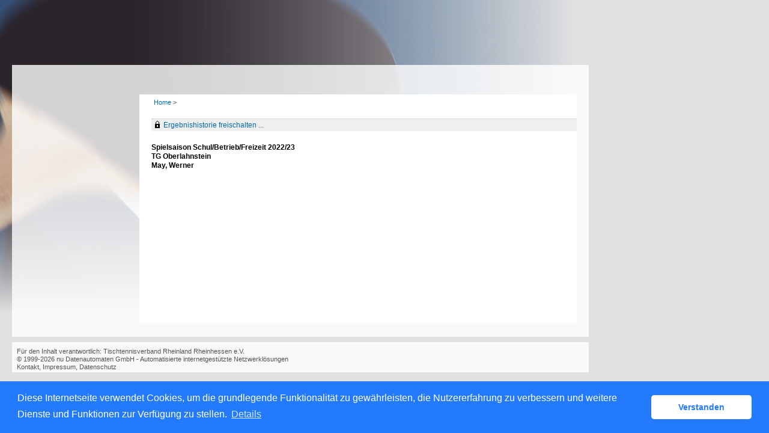

--- FILE ---
content_type: text/css
request_url: https://ttvr.click-tt.de/sources/template.css?nlv=d63dae8
body_size: 70
content:
/* ttvr, Jaenner 2023 */@import url("/extsources/standard.css");@import url("/extsources/template.css");@import url("/extsources/template-liga.css");/* IE 6 - TRANSPARENTE PNG */* html #header-logo img, * html #header-tagline img, * html #page, * html body, * html .iepngfix , * html #header #logo , * html #header { behavior: url(/extsources/iepngfix.htc) }